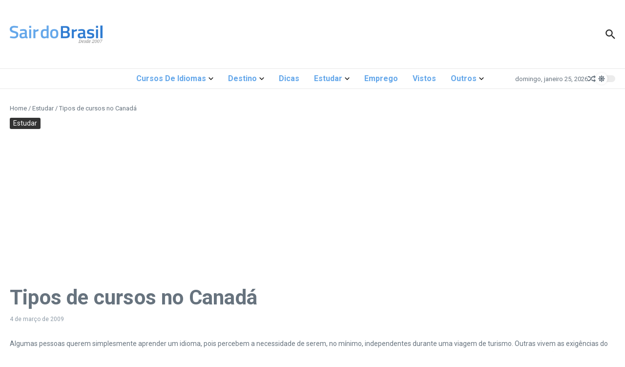

--- FILE ---
content_type: text/html; charset=utf-8
request_url: https://www.google.com/recaptcha/api2/aframe
body_size: 268
content:
<!DOCTYPE HTML><html><head><meta http-equiv="content-type" content="text/html; charset=UTF-8"></head><body><script nonce="0F_v6xDwVMKJQvMfJdonrA">/** Anti-fraud and anti-abuse applications only. See google.com/recaptcha */ try{var clients={'sodar':'https://pagead2.googlesyndication.com/pagead/sodar?'};window.addEventListener("message",function(a){try{if(a.source===window.parent){var b=JSON.parse(a.data);var c=clients[b['id']];if(c){var d=document.createElement('img');d.src=c+b['params']+'&rc='+(localStorage.getItem("rc::a")?sessionStorage.getItem("rc::b"):"");window.document.body.appendChild(d);sessionStorage.setItem("rc::e",parseInt(sessionStorage.getItem("rc::e")||0)+1);localStorage.setItem("rc::h",'1769296257368');}}}catch(b){}});window.parent.postMessage("_grecaptcha_ready", "*");}catch(b){}</script></body></html>